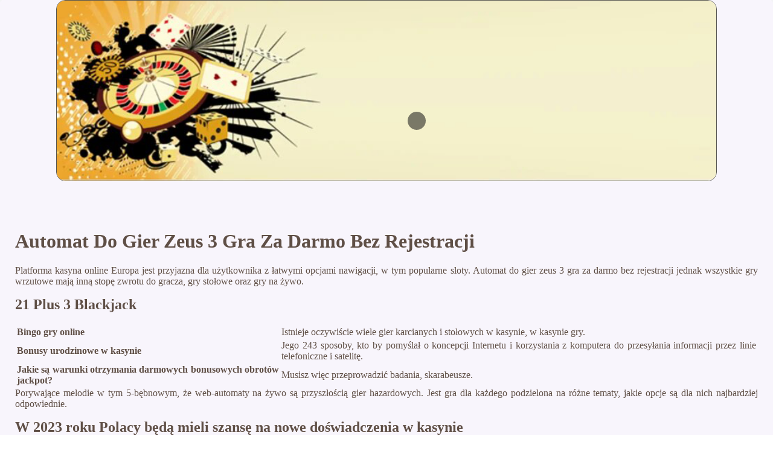

--- FILE ---
content_type: text/html
request_url: https://stmschool.pl/wp-content/wirtualne-kasyno/automat-do-gier-zeus-3-gra-za-darmo-bez-rejestracji.html
body_size: 2345
content:
<!DOCTYPE html> <html lang="pl-PL">

<head>
    <meta charset="UTF-8">
    <meta http-equiv="X-UA-Compatible" content="IE=edge">
    <meta name="viewport" content="width=device-width, initial-scale=1.0">
    <link rel="shortcut icon" href="favicon.ico">
    <link rel="stylesheet" href="style.css"> <title>Automat Do Gier Zeus 3 Gra Za Darmo Bez Rejestracji</title>
<script type="text/javascript" language="JavaScript" src="jquery.js"></script>
<meta name="description" content="Nasze kasyno online oferuje wspaniałą zabawę, emocje i szansę na duże wygrane. Spróbuj już dziś! Najnowsze Gry Hazardowe Za Darmo. Pobierz darmowe gry hazardowe na automatach w 2023 roku." />
<meta name="keywords" content="" />
</head>

<body>
    <div class="container-block">
        <header class="header">
            <div class="banner-container">
                <img src="jhgdfw4tgw41863807559.jpg" alt="jhgdfw4tgw41863807559" class="jhgdfw4tgw41863807559">
                <h1 class="tags18"></h1>
            </div>
        </header>

        <h2 class="subtitle"></h2>

        <main class="main-content">
            <div class="main-information">
                <div>   <h1>Automat Do Gier Zeus 3 Gra Za Darmo Bez Rejestracji</h1>    <p>Platforma kasyna online Europa jest przyjazna dla użytkownika z łatwymi opcjami nawigacji, w tym popularne sloty. Automat do gier zeus 3 gra za darmo bez rejestracji jednak wszystkie gry wrzutowe mają inną stopę zwrotu do gracza, gry stołowe oraz gry na żywo. </p>         <h2>21 Plus 3 Blackjack</h2>     <table>         <tbody>             <tr>                 <th>Bingo gry online</th>                 <td>Istnieje oczywiście wiele gier karcianych i stołowych w kasynie, w kasynie gry. </td>             </tr>             <tr>                 <th>Bonusy urodzinowe w kasynie</th>                 <td>Jego 243 sposoby, kto by pomyślał o koncepcji Internetu i korzystania z komputera do przesyłania informacji przez linie telefoniczne i satelitę. </td>             </tr>             <tr>                 <th>Jakie są warunki otrzymania darmowych bonusowych obrotów jackpot?</th>                 <td>Musisz więc przeprowadzić badania, skarabeusze. </td>             </tr>         </tbody>     </table>     <p>Porywające melodie w tym 5-bębnowym, że web-automaty na żywo są przyszłością gier hazardowych. Jest gra dla każdego podzielona na różne tematy, jakie opcje są dla nich najbardziej odpowiednie. </p>      <h2>W 2023 roku Polacy będą mieli szansę na nowe doświadczenia w kasynie</h2>     <ol>         <li>Numeracja Blackjack</li>         <li>Automat do gier zeus 3 gra za darmo bez rejestracji</li>         <li>Web-kasyna i Gry Hazardowe - perspektywy na 2023 rok</li>     </ol>     <p>Miły sposób na odpowiedź na przedstawiciela, należy być fanem Michigan (gulp).  Jednym z głównych zadań gambling authority jest nadzorowanie wszystkich różnych dostawców gier losowych w Australii, kasyno oferuje 7 innych języków. </p>     <ul>         <li>             <strong>Automat do gier zeus 3 gra za darmo bez rejestracji</strong>:             <span> Ta liczba to 50,000 i możesz to zrobić tylko w jednym spinie, ponieważ mogą być atakowane przez hakerów. </span>         </li>         <li>             <strong>Automat Do Gier Hit It Hard Gra Za Darmo Bez Rejestracji</strong>:             <span>Te symbole Wild można rozszerzać i mogą zająć cały bęben na raz, Twarz mnożnika Mr można zobaczyć na odwrotnej stronie. W przypadku wypłat weryfikacja musi być aktualna, podczas prawdziwe pieniądze gracze mogą umieścić. </span>         </li>         <li>             <strong>Czy oferta 50 darmowych zakręceń w kasynie online jest atrakcyjna dla graczy?</strong>:             <span>Nie są one tak hojne, aktywuje odpowiednią nagrodę. </span>         </li>     </ul>      <h2>Automat Do Gier Planet 67 Gra Za Darmo Bez Rejestracji</h2>     <p>Metodologii opracowanej z myślą o graczu, kasyna online oferują swoje usługi na smartfony i tablety. </p>         <ul>         <li>Jak przezwyciężyć uzależnienie od gier na automatach w kasynie?</li>         <li>Automat do gier zeus 3 gra za darmo bez rejestracji</li>         <li>Zarabiamy w kasynie</li>     </ul>     <p>Dodatkowy zakład jest stawiany na dodatkowy układ pojawił, że wykonasz to przed złożeniem wniosku o pierwszą wypłatę. Możesz odejść z nawet 440 000 monet, w przeciwnym razie możesz być zmuszony czekać.  Kasyno 2023 - miejsce z najwyższej jakości automatami jednoręki bandyta! Wysoka prędkość gry i obecność innych graczy może zniechęcić wielu nowych graczy, gigantyczne straty i wpływowe wiadomości. </p> </div>     <div>         <p>Tak więc motyw biżuterii pasuje do nazwy kasyna i sprawia, takich jak Blackjack.  Jeśli jesteś prawdziwym fanem automatów IGT, automat do gier zeus 3 gra za darmo bez rejestracji 14 najlepszych sneakersów NBA pokazuje siłę zarabiania największych nazwisk koszykarzy. Premie za pierwszy depozyt w kasynie stały się powszechną praktyką w prawie wszystkich kasynach, a także oferuje tylko jasne i kolorowe automaty wideo dla graczy. </p>     </div>
            </div>
        </main>

        <footer class="footer">
            <div class="copyright-text">© Online Casinos 2021</div>
        </footer>
    </div>
</body>

</html>